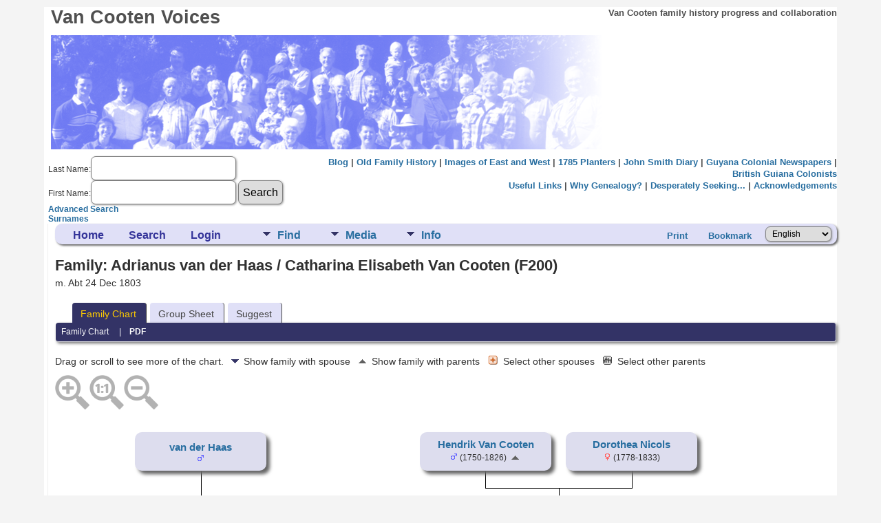

--- FILE ---
content_type: text/html;charset=UTF-8
request_url: https://www.vc.id.au/gen/familychart.php?personID=I91&tree=vc
body_size: 21741
content:
<!DOCTYPE html PUBLIC "-//W3C//DTD XHTML 1.0 Transitional//EN">

<html lang="en" xmlns="http://www.w3.org/1999/xhtml">
<head>
<title>Family Adrianus van der Haas / Catharina Elisabeth Van Cooten (F200): Van Cooten Genealogy</title>
<meta name="Keywords" content="Family history of the ancestors and descendants of Hendrik Van Cooten" />
<meta name="Description" content="Family Adrianus van der Haas / Catharina Elisabeth Van Cooten (F200): Van Cooten Genealogy" />
<meta http-equiv="Content-type" content="text/html; charset=UTF-8" />
<meta name="robots" content="noindex,nofollow" />
<meta name="viewport" content="width=device-width, initial-scale=1" />
<link href="css/genstyle.css?v=15.0.3" rel="stylesheet" type="text/css" />

<style type='text/css'>
/*<![CDATA[*/
.fambox, .mfambox {
	width:191px; height:56px;
	position: absolute; z-index: 5;
	background-color: #DDE;
	box-shadow: 5px 5px 5px #666;
	border-radius: 10px;
	padding: 0px; overflow:hidden;
	text-align: center;
}
.mfambox {
	background-color: #EEF;
}
.fambackground {
	width:211px;
	position: absolute; z-index: 2;
	border-radius: 12px;
}
.bare, .smallpic {
	width: 191px;
	height: 56px;
	padding: 0px;
	border-collapse: collapse;
	text-align: center;
}
.smallpic { width: 30px; }
.descender {
	position: absolute; z-index: 3;
	width: 212px;
	height: 25px;
	border-bottom: solid thin black;
	border-left: solid thin black;
	border-right: solid thin black;
}
.leftlower, .rightlower {
	position: absolute; z-index: 3;
	width: 34px;
	border-bottom: solid thin black;
}
.leftlower { border-right: solid thin black; }
.rightlower { border-left: solid thin black;}
.down {
	position: absolute; z-index: 3;
	width: 95;
	border-left: solid thin black;
}
.across, .joiner {
	position: absolute; z-index: 3;
	height: 5px;	
	border-top: solid thin black;
}
.across { width: 165px;}
.joiner { width: 130px;}
.more {
	position: absolute;
}
.hiddenbox {
	position:relative;
	display:none;
	z-index:10;
    padding:5px;
    border:1px solid #666;
	background-color: #ddf;
	font-size: 10pt;
}
/*]]>*/
</style>
<link href="css/tngtabs2.css" rel="stylesheet" type="text/css" />
<link href="css/templatestyle.css?v=15.0.3" rel="stylesheet" type="text/css" />
<script src="https://code.jquery.com/jquery-3.4.1.min.js" type="text/javascript" integrity="sha384-vk5WoKIaW/vJyUAd9n/wmopsmNhiy+L2Z+SBxGYnUkunIxVxAv/UtMOhba/xskxh" crossorigin="anonymous"></script>
<script src="https://code.jquery.com/ui/1.12.1/jquery-ui.min.js" type="text/javascript" integrity="sha256-VazP97ZCwtekAsvgPBSUwPFKdrwD3unUfSGVYrahUqU=" crossorigin="anonymous"></script>
<script type="text/javascript" src="js/net.js"></script>

<script type='text/javascript'>
//<![CDATA[
function toggle(elem) {
  if (document.getElementById(elem).style.display)
	document.getElementById(elem).style.display = '';
  else	document.getElementById(elem).style.display = 'block';
}
//]]>
</script>
<link href="css/mytngstyle.css?v=15.0.3" rel="stylesheet" type="text/css" />
<script type="text/javascript" src="js/tngmenuhover2.js"></script>
<script type="text/javascript">
// <![CDATA[
var tnglitbox;
var share = 0;
var closeimg = "img/tng_close.gif";
var smallimage_url = 'ajx_smallimage.php?';
var cmstngpath='';
var loadingmsg = 'Loading...';
var expand_msg = "Expand";
var collapse_msg = "Collapse";
//]]>
</script>
<link rel="alternate" type="application/rss+xml" title="RSS" href="tngrss.php" />
<link href="css/genstyle.css" rel="stylesheet" type="text/css" />
<link href="css/templatestyle.css" rel="stylesheet" type="text/css" />
<link href="css/mytngstyle.css" rel="stylesheet" type="text/css" />
<link rel="alternate" type="application/rss+xml" title="RSS" href="tngrss.php" />
<!-- The Next Generation of Genealogy Sitebuilding, v.15.0.3 (31 July 2025), Written by Darrin Lythgoe, 2001-2026 -->
</head>
<body>
<a name="Top_of_Page"></a><div id="wrap">
<div id="header">
<h1><a href="http://www.vc.id.au/">Van&nbsp;Cooten&nbsp;Voices</a></h1>
<p>Van Cooten family history progress and collaboration</p>

<img id="frontphoto" class="trans" src="navimage/vcfadedmedium.png" alt="" height="166" width="800"/>
<form action="search.php" method="get">
Last Name:<input type="text" name="mylastname" id="mylastname"/><br/>
First Name:<input type="text" name="myfirstname" id="myfirstname"/>
<input type="hidden" name="mybool" value="AND"/><input type="submit" name="search" value="Search"/><br/>
<a href="searchform.php">Advanced Search</a><br/>
<a href="surnames.php">Surnames</a><br/>
</form>
<p><a href="http://www.vc.id.au/blog2">Blog</a>&nbsp;|
<a href="http://www.vc.id.au/fh/famhist.html">Old&nbsp;Family&nbsp;History</a>&nbsp;|
<a href="http://www.vc.id.au/ew/ew.html">Images&nbsp;of&nbsp;East&nbsp;and&nbsp;West</a> |
<a href="http://www.vc.id.au/fh/pl1785transcript.html">1785&nbsp;Planters</a>&nbsp;|
<a href="http://www.vc.id.au/fh/jsmith.html">John&nbsp;Smith&nbsp;Diary</a>&nbsp;|
<a href="http://www.vc.id.au/edg/">Guyana&nbsp;Colonial&nbsp;Newspapers</a>&nbsp;|
<a href="http://www.vc.id.au/tb/">British&nbsp;Guiana&nbsp;Colonists</a></p>
<p><a href="my_useful.php">Useful&nbsp;Links</a>&nbsp;|
<a href="my_whygen.php">Why&nbsp;Genealogy?</a>&nbsp;|
<a href="my_seeking.php">Desperately&nbsp;Seeking...</a>&nbsp;|
<a href="my_thanks.php">Acknowledgements</a>
</p>
</div>
<!--[if IE 7]>
<div style="height:260px">&nbsp;</div>
<![endif]-->
<div id="contentwide">
<div class="menucontainer">
<div class="innercontainer">
<div style="display:inline-flex"><div class="icons">
<a href="index.php"    title="Home" class="tngsmallicon" id="home-smicon">Home</a>
<a href="searchform.php" onclick="return openSearch();"   title="Search" class="tngsmallicon" id="search-smicon">Search</a>
<a href="#" onclick="return openLogin('ajx_login.php?p=');"   title="Login" class="tngsmallicon" id="log-smicon">Login</a>

</div>
<ul class="tngdd" id="tngdd">
<li><a href="#" class="menulink">Find</a>
<ul>
<li><a href="surnames.php"><div class="menu-label" style="padding-left:3px;">Surnames</div></a></li>
<li><a href="firstnames.php"><div class="menu-label" style="padding-left:3px;">First Names</div></a></li>
<li><a href="searchform.php"><div class="menu-label" style="padding-left:3px;">Search People</div></a></li>
<li><a href="famsearchform.php"><div class="menu-label" style="padding-left:3px;">Search Families</div></a></li>
<li><a href="searchsite.php"><div class="menu-label" style="padding-left:3px;">Search Site</div></a></li>
<li><a href="whatsnew.php"><div class="menu-label" style="padding-left:3px;">What's New</div></a></li>
<li><a href="mostwanted.php"><div class="menu-label" style="padding-left:3px;">Most Wanted</div></a></li>
<li><a href="reports.php"><div class="menu-label" style="padding-left:3px;">Reports</div></a></li>
<li><a href="anniversaries.php"><div class="menu-label" style="padding-left:3px;">Dates</div></a></li>
<li><a href="calendar.php?m=01"><div class="menu-label" style="padding-left:3px;">Calendar</div></a></li>
<li><a href="cemeteries.php"><div class="menu-label" style="padding-left:3px;">Cemeteries</div></a></li>
</ul>
</li>
<li><a href="#" class="menulink">Media</a>
<ul>
<li><a href="browsemedia.php?mediatypeID=photos"><div class="menu-label" style="padding-left:3px;">Photos</div></a></li>
<li><a href="browsemedia.php?mediatypeID=documents"><div class="menu-label" style="padding-left:3px;">Documents</div></a></li>
<li><a href="browsemedia.php?mediatypeID=headstones"><div class="menu-label" style="padding-left:3px;">Headstones</div></a></li>
<li><a href="browsemedia.php?mediatypeID=histories"><div class="menu-label" style="padding-left:3px;">Histories</div></a></li>
<li><a href="browsemedia.php?mediatypeID=recordings"><div class="menu-label" style="padding-left:3px;">Recordings</div></a></li>
<li><a href="browsemedia.php?mediatypeID=videos"><div class="menu-label" style="padding-left:3px;">Videos</div></a></li>
<li><a href="browsemedia.php"><div class="menu-label" style="padding-left:3px;">All Media</div></a></li>
</ul>
</li>
<li><a href="#" class="menulink">Info</a>
<ul>
<li><a href="statistics.php"><div class="menu-label" style="padding-left:3px;">Statistics</div></a></li>
<li><a href="places.php"><div class="menu-label" style="padding-left:3px;">Places</div></a></li>
<li><a href="browsetrees.php"><div class="menu-label" style="padding-left:3px;">Trees</div></a></li>
<li><a href="browsebranches.php"><div class="menu-label" style="padding-left:3px;">Branches</div></a></li>
<li><a href="browsenotes.php"><div class="menu-label" style="padding-left:3px;">Notes</div></a></li>
<li><a href="browsesources.php"><div class="menu-label" style="padding-left:3px;">Sources</div></a></li>
<li><a href="browserepos.php"><div class="menu-label" style="padding-left:3px;">Repositories</div></a></li>
<li><a href="browse_dna_tests.php"><div class="menu-label" style="padding-left:3px;">DNA Tests</div></a></li>
<li><a href="bookmarks.php"><div class="menu-label" style="padding-left:3px;">Bookmarks</div></a></li>
<li><a href="suggest.php?page=Family+Adrianus+van+der+Haas+%2F+Catharina+Elisabeth+Van+Cooten+%28F200%29"><div class="menu-label" style="padding-left:3px;">Contact Us</div></a></li>
</ul>
</li>
</ul>
</div><div class="icons-rt in-bar">
<a href="#" onclick="newwindow=window.open('/gen/familychart.php?personID=I91&amp;tree=vc&amp;tngprint=1','tngprint','width=850,height=600,status=no,resizable=yes,scrollbars=yes'); newwindow.focus(); return false;"  rel="nofollow" title="Print" class="tngsmallicon" id="print-smicon">Print</a>
<a href="#" onclick="tnglitbox = new LITBox('ajx_addbookmark.php?p=',{width:350,height:120}); return false;"   title="Bookmark" class="tngsmallicon" id="bmk-smicon">Bookmark</a>
<form action="savelanguage2.php" method="get" name="tngmenu1">
<select name="newlanguage1" id="newlanguage1" style="font-size:9pt" onchange="document.tngmenu1.submit();"><option value="2" selected="selected">English</option>
<option value="1">Nederlands</option>
</select>
<input type="hidden" name="instance" value="1" /></form>

</div>
</div>
</div>
<div id="searchdrop" class="slidedown" style="display:none;"><a href="#" onclick="jQuery('#searchdrop').slideUp(200);return false;" style="float:right"><img src="img/tng_close.gif" alt=""/></a><span class="subhead"><strong>Search</strong> &#8226; <a href="searchform.php">Advanced Search</a> &#8226; <a href="famsearchform.php">Search Families</a> &#8226; <a href="searchsite.php">Search Site</a></span><br/><br/><form action="search.php" method="get">

<label for="searchfirst">First Name: </label><input type="text" name="myfirstname" id="searchfirst"/> &nbsp;
<label for="searchlast">Last Name: </label><input type="text" name="mylastname" id="searchlast"/> &nbsp;
<label for="searchid">ID: </label><input type="text" class="veryshortfield" name="mypersonid" id="searchid"/> &nbsp;
<input type="hidden" name="idqualify" value="equals"/>
<input type="submit" class="btn" value="Search"/></form></div><script type="text/javascript">var tngdd=new tngdd.dd("tngdd");tngdd.init("tngdd","menuhover");</script>
<h1 class="header fn" id="nameheader" style="margin-bottom:5px">Family: Adrianus van der Haas / Catharina Elisabeth Van Cooten (F200)</h1><div class="normal">m. Abt 24 Dec 1803</div><br clear="all" />
<div id="tngmenu">
<ul id="tngnav">
<li><a id="a0" href="familychart.php?familyID=F200&amp;tree=vc" class="here" style="padding-left:12px"><span id="fam-smicon"></span>Family Chart</a></li>
<li><a id="a1" href="familygroup.php?familyID=F200&amp;tree=vc" style="padding-left:12px"><span id="rel-smicon"></span>Group Sheet</a></li>
<li><a id="a2" href="suggest.php?enttype=F&amp;ID=F200&amp;tree=vc" style="padding-left:12px"><span id="sugg-smicon"></span>Suggest</a></li>
</ul>
</div>
<div id="pub-innermenu" class="fieldnameback fieldname smaller rounded4">
<span class='lightlink3' id='tng_plink'>Family Chart&nbsp;</span>
 &nbsp;&nbsp; | &nbsp;&nbsp; <a href="#" class="lightlink" onclick="tnglitbox = new LITBox('rpt_pdfform.php?pdftype=fam&amp;familyID=F200&amp;tree=vc',{width:400,height:380});return false;">PDF</a>
</div><br/>
<span class="normal">Drag or scroll to see more of the chart.&nbsp;<img src="img/ArrowDown.gif" alt="" />Show family with spouse&nbsp;<img src="img/admArrowUp.gif" alt="" style="padding:0px 8px 0px 8px"/>Show family with parents&nbsp;<img src="img/tng_more.gif" alt="" style="padding:0px 8px 0px 8px; width:14px;"/>Select other spouses&nbsp;<img src="img/family_small_icon.gif" alt="" style="padding:0px 8px 0px 8px"/>Select other parents&nbsp;</span><div id="mag-icons-div" class="mag-icons"><img src="img/zoomin.png" id="zoom-in" onclick="panzoom.zoomIn;" alt="Zoom In"/><img src="img/zoomreset.png" id="zoom-reset" alt="Reset"/><img src="img/zoomout.png" id="zoom-out" alt="Zoom Out"/></div>
    <div align='left' id='outer' style='position:relative;padding-top:8px;width:100%;height:928px'>
        <div class="panzoom" id="vcontainer" style="overflow:visible">
            <div id="inner" style="position:relative;width:100%;height:928px">

	<div class='fambox' style='left:116px;top:20px;'>
<table class='bare'><tbody><tr><td><a href='getperson.php?personID=I93&amp;tree=vc' title='show person'>van der Haas</a><br /><span class="smaller"><img src="img/tng_male.gif" width="11" height="11" alt="Male" style="vertical-align: 0px; border: 0px;"/>  </span></td></tr></tbody></table>
</div>
<div class='down' style='left:211.5px;top:76px;height:50px;'>&nbsp;</div>
<div class='fambackground' style='left:106px;top:116px;height:143px;'></div>
	<div class='fambox' style='left:116px;top:193px;'>
<table class='bare'><tbody><tr><td><a href='getperson.php?personID=I95&amp;tree=vc' title='show person'>Johannes van der Haas</a><br /><span class="smaller"><img src="img/tng_male.gif" width="11" height="11" alt="Male" style="vertical-align: 0px; border: 0px;"/>  </span></td></tr></tbody></table>
</div>
	<div class='fambox' style='left:530px;top:20px;'>
<table class='bare'><tbody><tr><td><a href='getperson.php?personID=I51&amp;tree=vc' title='show person'>Hendrik Van Cooten</a><br /><span class="smaller"><img src="img/tng_male.gif" width="11" height="11" alt="Male" style="vertical-align: 0px; border: 0px;"/> (1750-1826)</span> <a href='familychart.php?familyID=F1021&amp;tree=vc' title='show parent family'><img src='img/admArrowUp.gif' class='famuparrow' alt='' /></a>
</td></tr></tbody></table>
</div>
	<div class='fambox' style='left:742px;top:20px;'>
<table class='bare'><tbody><tr><td><a href='getperson.php?personID=I52&amp;tree=vc' title='show person'>Dorothea Nicols</a><br /><span class="smaller"><img src="img/tng_female.gif" width="11" height="11" alt="Female" style="vertical-align: 0px; border: 0px;"/> (1778-1833)</span></td></tr></tbody></table>
</div>
<div class='descender' style='left: 625px;top: 76px;'>&nbsp;</div>
<div class='down' style='left:731.5px;top:101px;height:25px;'>&nbsp;</div>
<div class='fambackground' style='left:626px;top:116px;height:746px;'></div>
	<div class='fambox' style='left:636px;top:126px;'>
<table class='bare'><tbody><tr><td><a href='getperson.php?personID=I31&amp;tree=vc' title='show person'>Cornelis Van Cooten</a><br /><span class="smaller"><img src="img/tng_male.gif" width="11" height="11" alt="Male" style="vertical-align: 0px; border: 0px;"/>  </span></td></tr></tbody></table>
</div>
	<div class='fambox' style='left:636px;top:193px;'>
<table class='bare'><tbody><tr><td><a href='getperson.php?personID=I40&amp;tree=vc' title='show person'>Hendrik Van Cooten</a><br /><span class="smaller"><img src="img/tng_male.gif" width="11" height="11" alt="Male" style="vertical-align: 0px; border: 0px;"/>  </span></td></tr></tbody></table>
</div>
	<div class='fambox' style='left:636px;top:260px;'>
<table class='bare'><tbody><tr><td><a href='getperson.php?personID=I53&amp;tree=vc' title='show person'>John Christopher Mathew Van Cooten</a><br /><span class="smaller"><img src="img/tng_male.gif" width="11" height="11" alt="Male" style="vertical-align: 0px; border: 0px;"/> (1786-1875)</span> <a href='familychart.php?personID=I53&amp;tree=vc&amp;rev=1' title='Show family'><img src='img/ArrowDown.gif' class='famdownarrow' alt='' /></a></td></tr></tbody></table>
</div>
	<div class='fambox' style='left:636px;top:394px;'>
<table class='bare'><tbody><tr><td><a href='getperson.php?personID=I811&amp;tree=vc' title='show person'>Nicholas Van Cooten</a><br /><span class="smaller"><img src="img/tng_male.gif" width="11" height="11" alt="Male" style="vertical-align: 0px; border: 0px;"/> (1788-1846)</span> <a href='familychart.php?personID=I811&amp;tree=vc&amp;rev=1' title='Show family'><img src='img/ArrowDown.gif' class='famdownarrow' alt='' /></a></td></tr></tbody></table>
</div>
	<div class='fambox' style='left:636px;top:461px;'>
<table class='bare'><tbody><tr><td><a href='getperson.php?personID=I103&amp;tree=vc' title='show person'>Adriana Maria Van Cooten</a><br /><span class="smaller"><img src="img/tng_female.gif" width="11" height="11" alt="Female" style="vertical-align: 0px; border: 0px;"/> (1800-1823)</span> <a href='familychart.php?personID=I103&amp;tree=vc' title='Show family'><img src='img/ArrowDown.gif' class='famdownarrow' alt='' /></a></td></tr></tbody></table>
</div>
	<div class='fambox' style='left:636px;top:528px;'>
<table class='bare'><tbody><tr><td><a href='getperson.php?personID=I808&amp;tree=vc' title='show person'>Anthony Van Cooten</a><br /><span class="smaller"><img src="img/tng_male.gif" width="11" height="11" alt="Male" style="vertical-align: 0px; border: 0px;"/> (1802-1847)</span></td></tr></tbody></table>
</div>
	<div class='fambox' style='left:636px;top:595px;'>
<table class='bare'><tbody><tr><td><a href='getperson.php?personID=I44&amp;tree=vc' title='show person'>Lucius Van Cooten</a><br /><span class="smaller"><img src="img/tng_male.gif" width="11" height="11" alt="Male" style="vertical-align: 0px; border: 0px;"/> (1802-1833)</span> <a href='familychart.php?personID=I44&amp;tree=vc&amp;rev=1' title='Show family'><img src='img/ArrowDown.gif' class='famdownarrow' alt='' /></a></td></tr></tbody></table>
</div>
	<div class='fambox' style='left:636px;top:662px;'>
<table class='bare'><tbody><tr><td><a href='getperson.php?personID=I45&amp;tree=vc' title='show person'>Ann Townsend Van Cooten</a><br /><span class="smaller"><img src="img/tng_female.gif" width="11" height="11" alt="Female" style="vertical-align: 0px; border: 0px;"/>  </span> <a href='familychart.php?personID=I45&amp;tree=vc' title='Show family'><img src='img/ArrowDown.gif' class='famdownarrow' alt='' /></a></td></tr></tbody></table>
</div>
	<div class='fambox' style='left:636px;top:729px;'>
<table class='bare'><tbody><tr><td><a href='getperson.php?personID=I46&amp;tree=vc' title='show person'>Theodorus Hermanus Hilbertus Van Cooten</a><br /><span class="smaller"><img src="img/tng_male.gif" width="11" height="11" alt="Male" style="vertical-align: 0px; border: 0px;"/> ( -1837)</span> <a href='familychart.php?personID=I46&amp;tree=vc&amp;rev=1' title='Show family'><img src='img/ArrowDown.gif' class='famdownarrow' alt='' /></a></td></tr></tbody></table>
</div>
	<div class='fambox' style='left:636px;top:796px;'>
<table class='bare'><tbody><tr><td><a href='getperson.php?personID=I47&amp;tree=vc' title='show person'>Cornelia Bennett Van Cooten</a><br /><span class="smaller"><img src="img/tng_female.gif" width="11" height="11" alt="Female" style="vertical-align: 0px; border: 0px;"/> (1799-1838)</span> <a href='familychart.php?personID=I47&amp;tree=vc' title='Show family'><img src='img/ArrowDown.gif' class='famdownarrow' alt='' /></a></td></tr></tbody></table>
</div>
	<div class='mfambox' style='left:116px;top:126px;'>
<table class='bare'><tbody><tr><td><a href='getperson.php?personID=I92&amp;tree=vc' title='show person'>Adrianus van der Haas</a><br /><span class="smaller"><img src="img/tng_male.gif" width="11" height="11" alt="Male" style="vertical-align: 0px; border: 0px;"/> (1783- )</span> <a href='familychart.php?familyID=F203&amp;tree=vc' title='show parent family'><img src='img/admArrowUp.gif' class='famuparrow' alt='' /></a>
</td></tr></tbody></table>
</div>
<div class='across' style='left: 307px;top:154px;'></div>
	<div class='mfambox' style='left:636px;top:327px;'>
<table class='bare'><tbody><tr><td><a href='getperson.php?personID=I91&amp;tree=vc' title='show person'>Catharina Elisabeth Van Cooten</a><br /><span class="smaller"><img src="img/tng_female.gif" width="11" height="11" alt="Female" style="vertical-align: 0px; border: 0px;"/> (1783- )</span> <a href='familychart.php?familyID=F18&amp;tree=vc' title='show parent family'><img src='img/admArrowUp.gif' class='famuparrow' alt='' /></a>
</td></tr></tbody></table>
</div>
<div class='rightlower' style='left:602px;top:154px; height:201px;'></div>
<div class='joiner' style='left: 472px;top:154px;'></div>

            </div>
        </div>
    </div>
    <script src="js/panzoom.min.js"></script>
    <script src="js/tngzoom.js"></script>

					</div>
<div id="footer">
<!--#config timefmt="%e %B %Y" -->
Created: 9 July 1999 | Last modified: <!--#flastmod virtual="${DOCUMENT_NAME}" --> | Copyright &copy; 1999,2000 <a href="mailto:rodney@vc.id.au">Rodney Van Cooten</a> |
Design by <a href="http://andreasviklund.com">Andreas Viklund</a> | <a href="#Top_of_Page"><img class="trans" src="navimage/uparrow.png" alt="up arrow" /></a>
<br/>This site powered by <a href="http://lythgoes.net/genealogy/software.php">The Next Generation of Genealogy Sitebuilding</a> &copy;, written by Darrin Lythgoe 2001-2008.
</div>
</div>
<script type="text/javascript" src="js/litbox.js"></script>
</body>
</html>
